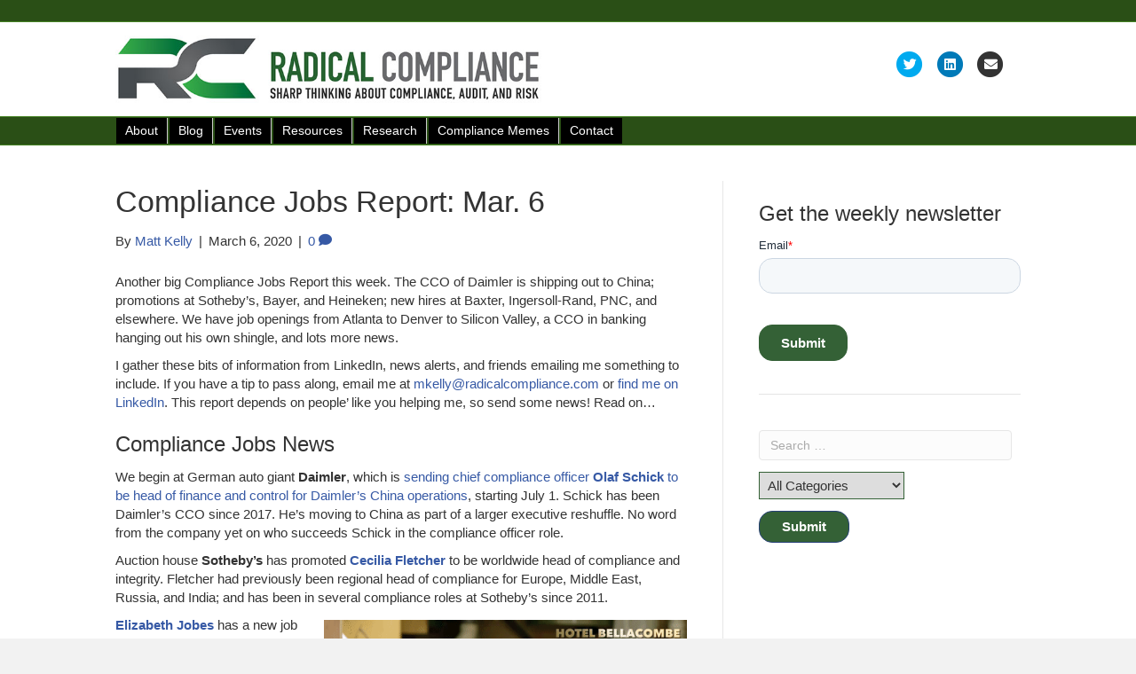

--- FILE ---
content_type: text/html; charset=UTF-8
request_url: http://www.radicalcompliance.com/2020/03/06/compliance-jobs-report-mar-6/
body_size: 16340
content:
<!DOCTYPE html>
<html lang="en-US">
<head>
<meta charset="UTF-8" />
<meta name='viewport' content='width=device-width, initial-scale=1.0' />
<meta http-equiv='X-UA-Compatible' content='IE=edge' />
<link rel="profile" href="https://gmpg.org/xfn/11" />
<meta name='robots' content='index, follow, max-image-preview:large, max-snippet:-1, max-video-preview:-1' />

	<!-- This site is optimized with the Yoast SEO plugin v26.8 - https://yoast.com/product/yoast-seo-wordpress/ -->
	<title>Compliance Jobs Report: Mar. 6 - Radical Compliance</title>
	<link rel="canonical" href="https://www.radicalcompliance.com/2020/03/06/compliance-jobs-report-mar-6/" />
	<meta property="og:locale" content="en_US" />
	<meta property="og:type" content="article" />
	<meta property="og:title" content="Compliance Jobs Report: Mar. 6 - Radical Compliance" />
	<meta property="og:description" content="Another big Compliance Jobs Report this week. The CCO of Daimler is shipping out to China; promotions at Sotheby’s, Bayer, and Heineken; new hires at Baxter, Ingersoll-Rand, PNC, and elsewhere. We have job openings from Atlanta to Denver to Silicon Valley, a CCO in banking hanging out his own shingle, and lots more news.  I&hellip;" />
	<meta property="og:url" content="https://www.radicalcompliance.com/2020/03/06/compliance-jobs-report-mar-6/" />
	<meta property="og:site_name" content="Radical Compliance" />
	<meta property="article:published_time" content="2020-03-06T16:20:35+00:00" />
	<meta property="og:image" content="https://www.radicalcompliance.com/wp-content/uploads/2017/03/newj-job-yay.gif" />
	<meta property="og:image:width" content="480" />
	<meta property="og:image:height" content="270" />
	<meta property="og:image:type" content="image/gif" />
	<meta name="author" content="Matt Kelly" />
	<meta name="twitter:card" content="summary_large_image" />
	<meta name="twitter:label1" content="Written by" />
	<meta name="twitter:data1" content="Matt Kelly" />
	<meta name="twitter:label2" content="Est. reading time" />
	<meta name="twitter:data2" content="5 minutes" />
	<script type="application/ld+json" class="yoast-schema-graph">{"@context":"https://schema.org","@graph":[{"@type":"Article","@id":"https://www.radicalcompliance.com/2020/03/06/compliance-jobs-report-mar-6/#article","isPartOf":{"@id":"https://www.radicalcompliance.com/2020/03/06/compliance-jobs-report-mar-6/"},"author":{"name":"Matt Kelly","@id":"https://www.radicalcompliance.com/#/schema/person/c58ca9d65d5374b57c9b0fc0aa74934b"},"headline":"Compliance Jobs Report: Mar. 6","datePublished":"2020-03-06T16:20:35+00:00","mainEntityOfPage":{"@id":"https://www.radicalcompliance.com/2020/03/06/compliance-jobs-report-mar-6/"},"wordCount":1093,"commentCount":0,"image":{"@id":"https://www.radicalcompliance.com/2020/03/06/compliance-jobs-report-mar-6/#primaryimage"},"thumbnailUrl":"https://www.radicalcompliance.com/wp-content/uploads/2017/03/newj-job-yay.gif","keywords":["careers"],"articleSection":["News"],"inLanguage":"en-US","potentialAction":[{"@type":"CommentAction","name":"Comment","target":["https://www.radicalcompliance.com/2020/03/06/compliance-jobs-report-mar-6/#respond"]}]},{"@type":"WebPage","@id":"https://www.radicalcompliance.com/2020/03/06/compliance-jobs-report-mar-6/","url":"https://www.radicalcompliance.com/2020/03/06/compliance-jobs-report-mar-6/","name":"Compliance Jobs Report: Mar. 6 - Radical Compliance","isPartOf":{"@id":"https://www.radicalcompliance.com/#website"},"primaryImageOfPage":{"@id":"https://www.radicalcompliance.com/2020/03/06/compliance-jobs-report-mar-6/#primaryimage"},"image":{"@id":"https://www.radicalcompliance.com/2020/03/06/compliance-jobs-report-mar-6/#primaryimage"},"thumbnailUrl":"https://www.radicalcompliance.com/wp-content/uploads/2017/03/newj-job-yay.gif","datePublished":"2020-03-06T16:20:35+00:00","author":{"@id":"https://www.radicalcompliance.com/#/schema/person/c58ca9d65d5374b57c9b0fc0aa74934b"},"breadcrumb":{"@id":"https://www.radicalcompliance.com/2020/03/06/compliance-jobs-report-mar-6/#breadcrumb"},"inLanguage":"en-US","potentialAction":{"@type":"ListenAction","target":"https://www.radicalcompliance.com/2020/03/06/compliance-jobs-report-mar-6/#podcast_player_8986","object":{"@id":"https://www.radicalcompliance.com/2020/03/06/compliance-jobs-report-mar-6/#/schema/podcast"}},"mainEntityOfPage":"https://www.radicalcompliance.com/2020/03/06/compliance-jobs-report-mar-6/#/schema/podcast"},{"@type":"ImageObject","inLanguage":"en-US","@id":"https://www.radicalcompliance.com/2020/03/06/compliance-jobs-report-mar-6/#primaryimage","url":"https://www.radicalcompliance.com/wp-content/uploads/2017/03/newj-job-yay.gif","contentUrl":"https://www.radicalcompliance.com/wp-content/uploads/2017/03/newj-job-yay.gif","width":480,"height":270,"caption":"compliance jobs"},{"@type":"BreadcrumbList","@id":"https://www.radicalcompliance.com/2020/03/06/compliance-jobs-report-mar-6/#breadcrumb","itemListElement":[{"@type":"ListItem","position":1,"name":"Home","item":"https://www.radicalcompliance.com/"},{"@type":"ListItem","position":2,"name":"Compliance Jobs Report: Mar. 6"}]},{"@type":"WebSite","@id":"https://www.radicalcompliance.com/#website","url":"https://www.radicalcompliance.com/","name":"Radical Compliance","description":"Sharp thinking about compliance, ethics, audit, and risk management","potentialAction":[{"@type":"SearchAction","target":{"@type":"EntryPoint","urlTemplate":"https://www.radicalcompliance.com/?s={search_term_string}"},"query-input":{"@type":"PropertyValueSpecification","valueRequired":true,"valueName":"search_term_string"}}],"inLanguage":"en-US"},{"@type":"Person","@id":"https://www.radicalcompliance.com/#/schema/person/c58ca9d65d5374b57c9b0fc0aa74934b","name":"Matt Kelly","image":{"@type":"ImageObject","inLanguage":"en-US","@id":"https://www.radicalcompliance.com/#/schema/person/image/","url":"https://secure.gravatar.com/avatar/12823e6018b1660ba90d6a33d37cb5bac0a67767d3763e3e00125da77bfba34d?s=96&d=mm&r=g","contentUrl":"https://secure.gravatar.com/avatar/12823e6018b1660ba90d6a33d37cb5bac0a67767d3763e3e00125da77bfba34d?s=96&d=mm&r=g","caption":"Matt Kelly"},"url":"https://www.radicalcompliance.com/author/mkellyrad/"}]}</script>
	<!-- / Yoast SEO plugin. -->


<link rel='dns-prefetch' href='//js.hs-scripts.com' />
<link rel="alternate" type="application/rss+xml" title="Radical Compliance &raquo; Feed" href="https://www.radicalcompliance.com/feed/" />
<link rel="alternate" type="application/rss+xml" title="Radical Compliance &raquo; Comments Feed" href="https://www.radicalcompliance.com/comments/feed/" />
<link rel="alternate" type="application/rss+xml" title="Radical Compliance &raquo; Compliance Jobs Report: Mar. 6 Comments Feed" href="https://www.radicalcompliance.com/2020/03/06/compliance-jobs-report-mar-6/feed/" />
<link rel="alternate" title="oEmbed (JSON)" type="application/json+oembed" href="https://www.radicalcompliance.com/wp-json/oembed/1.0/embed?url=https%3A%2F%2Fwww.radicalcompliance.com%2F2020%2F03%2F06%2Fcompliance-jobs-report-mar-6%2F" />
<link rel="alternate" title="oEmbed (XML)" type="text/xml+oembed" href="https://www.radicalcompliance.com/wp-json/oembed/1.0/embed?url=https%3A%2F%2Fwww.radicalcompliance.com%2F2020%2F03%2F06%2Fcompliance-jobs-report-mar-6%2F&#038;format=xml" />
<style id='wp-img-auto-sizes-contain-inline-css'>
img:is([sizes=auto i],[sizes^="auto," i]){contain-intrinsic-size:3000px 1500px}
/*# sourceURL=wp-img-auto-sizes-contain-inline-css */
</style>

<style id='wp-emoji-styles-inline-css'>

	img.wp-smiley, img.emoji {
		display: inline !important;
		border: none !important;
		box-shadow: none !important;
		height: 1em !important;
		width: 1em !important;
		margin: 0 0.07em !important;
		vertical-align: -0.1em !important;
		background: none !important;
		padding: 0 !important;
	}
/*# sourceURL=wp-emoji-styles-inline-css */
</style>
<link rel='stylesheet' id='wp-block-library-css' href='http://www.radicalcompliance.com/wp-includes/css/dist/block-library/style.min.css?ver=6.9' media='all' />
<style id='wp-block-heading-inline-css'>
h1:where(.wp-block-heading).has-background,h2:where(.wp-block-heading).has-background,h3:where(.wp-block-heading).has-background,h4:where(.wp-block-heading).has-background,h5:where(.wp-block-heading).has-background,h6:where(.wp-block-heading).has-background{padding:1.25em 2.375em}h1.has-text-align-left[style*=writing-mode]:where([style*=vertical-lr]),h1.has-text-align-right[style*=writing-mode]:where([style*=vertical-rl]),h2.has-text-align-left[style*=writing-mode]:where([style*=vertical-lr]),h2.has-text-align-right[style*=writing-mode]:where([style*=vertical-rl]),h3.has-text-align-left[style*=writing-mode]:where([style*=vertical-lr]),h3.has-text-align-right[style*=writing-mode]:where([style*=vertical-rl]),h4.has-text-align-left[style*=writing-mode]:where([style*=vertical-lr]),h4.has-text-align-right[style*=writing-mode]:where([style*=vertical-rl]),h5.has-text-align-left[style*=writing-mode]:where([style*=vertical-lr]),h5.has-text-align-right[style*=writing-mode]:where([style*=vertical-rl]),h6.has-text-align-left[style*=writing-mode]:where([style*=vertical-lr]),h6.has-text-align-right[style*=writing-mode]:where([style*=vertical-rl]){rotate:180deg}
/*# sourceURL=http://www.radicalcompliance.com/wp-includes/blocks/heading/style.min.css */
</style>
<style id='global-styles-inline-css'>
:root{--wp--preset--aspect-ratio--square: 1;--wp--preset--aspect-ratio--4-3: 4/3;--wp--preset--aspect-ratio--3-4: 3/4;--wp--preset--aspect-ratio--3-2: 3/2;--wp--preset--aspect-ratio--2-3: 2/3;--wp--preset--aspect-ratio--16-9: 16/9;--wp--preset--aspect-ratio--9-16: 9/16;--wp--preset--color--black: #000000;--wp--preset--color--cyan-bluish-gray: #abb8c3;--wp--preset--color--white: #ffffff;--wp--preset--color--pale-pink: #f78da7;--wp--preset--color--vivid-red: #cf2e2e;--wp--preset--color--luminous-vivid-orange: #ff6900;--wp--preset--color--luminous-vivid-amber: #fcb900;--wp--preset--color--light-green-cyan: #7bdcb5;--wp--preset--color--vivid-green-cyan: #00d084;--wp--preset--color--pale-cyan-blue: #8ed1fc;--wp--preset--color--vivid-cyan-blue: #0693e3;--wp--preset--color--vivid-purple: #9b51e0;--wp--preset--color--fl-heading-text: #333333;--wp--preset--color--fl-body-bg: #f2f2f2;--wp--preset--color--fl-body-text: #333333;--wp--preset--color--fl-accent: #3659a5;--wp--preset--color--fl-accent-hover: #428bca;--wp--preset--color--fl-topbar-bg: #2a4f16;--wp--preset--color--fl-topbar-text: #000000;--wp--preset--color--fl-topbar-link: #428bca;--wp--preset--color--fl-topbar-hover: #428bca;--wp--preset--color--fl-header-bg: #ffffff;--wp--preset--color--fl-header-text: #000000;--wp--preset--color--fl-header-link: #428bca;--wp--preset--color--fl-header-hover: #428bca;--wp--preset--color--fl-nav-bg: #2a4f16;--wp--preset--color--fl-nav-link: #428bca;--wp--preset--color--fl-nav-hover: #428bca;--wp--preset--color--fl-content-bg: #ffffff;--wp--preset--color--fl-footer-widgets-bg: #ffffff;--wp--preset--color--fl-footer-widgets-text: #000000;--wp--preset--color--fl-footer-widgets-link: #428bca;--wp--preset--color--fl-footer-widgets-hover: #428bca;--wp--preset--color--fl-footer-bg: #ffffff;--wp--preset--color--fl-footer-text: #000000;--wp--preset--color--fl-footer-link: #428bca;--wp--preset--color--fl-footer-hover: #428bca;--wp--preset--gradient--vivid-cyan-blue-to-vivid-purple: linear-gradient(135deg,rgb(6,147,227) 0%,rgb(155,81,224) 100%);--wp--preset--gradient--light-green-cyan-to-vivid-green-cyan: linear-gradient(135deg,rgb(122,220,180) 0%,rgb(0,208,130) 100%);--wp--preset--gradient--luminous-vivid-amber-to-luminous-vivid-orange: linear-gradient(135deg,rgb(252,185,0) 0%,rgb(255,105,0) 100%);--wp--preset--gradient--luminous-vivid-orange-to-vivid-red: linear-gradient(135deg,rgb(255,105,0) 0%,rgb(207,46,46) 100%);--wp--preset--gradient--very-light-gray-to-cyan-bluish-gray: linear-gradient(135deg,rgb(238,238,238) 0%,rgb(169,184,195) 100%);--wp--preset--gradient--cool-to-warm-spectrum: linear-gradient(135deg,rgb(74,234,220) 0%,rgb(151,120,209) 20%,rgb(207,42,186) 40%,rgb(238,44,130) 60%,rgb(251,105,98) 80%,rgb(254,248,76) 100%);--wp--preset--gradient--blush-light-purple: linear-gradient(135deg,rgb(255,206,236) 0%,rgb(152,150,240) 100%);--wp--preset--gradient--blush-bordeaux: linear-gradient(135deg,rgb(254,205,165) 0%,rgb(254,45,45) 50%,rgb(107,0,62) 100%);--wp--preset--gradient--luminous-dusk: linear-gradient(135deg,rgb(255,203,112) 0%,rgb(199,81,192) 50%,rgb(65,88,208) 100%);--wp--preset--gradient--pale-ocean: linear-gradient(135deg,rgb(255,245,203) 0%,rgb(182,227,212) 50%,rgb(51,167,181) 100%);--wp--preset--gradient--electric-grass: linear-gradient(135deg,rgb(202,248,128) 0%,rgb(113,206,126) 100%);--wp--preset--gradient--midnight: linear-gradient(135deg,rgb(2,3,129) 0%,rgb(40,116,252) 100%);--wp--preset--font-size--small: 13px;--wp--preset--font-size--medium: 20px;--wp--preset--font-size--large: 36px;--wp--preset--font-size--x-large: 42px;--wp--preset--spacing--20: 0.44rem;--wp--preset--spacing--30: 0.67rem;--wp--preset--spacing--40: 1rem;--wp--preset--spacing--50: 1.5rem;--wp--preset--spacing--60: 2.25rem;--wp--preset--spacing--70: 3.38rem;--wp--preset--spacing--80: 5.06rem;--wp--preset--shadow--natural: 6px 6px 9px rgba(0, 0, 0, 0.2);--wp--preset--shadow--deep: 12px 12px 50px rgba(0, 0, 0, 0.4);--wp--preset--shadow--sharp: 6px 6px 0px rgba(0, 0, 0, 0.2);--wp--preset--shadow--outlined: 6px 6px 0px -3px rgb(255, 255, 255), 6px 6px rgb(0, 0, 0);--wp--preset--shadow--crisp: 6px 6px 0px rgb(0, 0, 0);}:where(.is-layout-flex){gap: 0.5em;}:where(.is-layout-grid){gap: 0.5em;}body .is-layout-flex{display: flex;}.is-layout-flex{flex-wrap: wrap;align-items: center;}.is-layout-flex > :is(*, div){margin: 0;}body .is-layout-grid{display: grid;}.is-layout-grid > :is(*, div){margin: 0;}:where(.wp-block-columns.is-layout-flex){gap: 2em;}:where(.wp-block-columns.is-layout-grid){gap: 2em;}:where(.wp-block-post-template.is-layout-flex){gap: 1.25em;}:where(.wp-block-post-template.is-layout-grid){gap: 1.25em;}.has-black-color{color: var(--wp--preset--color--black) !important;}.has-cyan-bluish-gray-color{color: var(--wp--preset--color--cyan-bluish-gray) !important;}.has-white-color{color: var(--wp--preset--color--white) !important;}.has-pale-pink-color{color: var(--wp--preset--color--pale-pink) !important;}.has-vivid-red-color{color: var(--wp--preset--color--vivid-red) !important;}.has-luminous-vivid-orange-color{color: var(--wp--preset--color--luminous-vivid-orange) !important;}.has-luminous-vivid-amber-color{color: var(--wp--preset--color--luminous-vivid-amber) !important;}.has-light-green-cyan-color{color: var(--wp--preset--color--light-green-cyan) !important;}.has-vivid-green-cyan-color{color: var(--wp--preset--color--vivid-green-cyan) !important;}.has-pale-cyan-blue-color{color: var(--wp--preset--color--pale-cyan-blue) !important;}.has-vivid-cyan-blue-color{color: var(--wp--preset--color--vivid-cyan-blue) !important;}.has-vivid-purple-color{color: var(--wp--preset--color--vivid-purple) !important;}.has-black-background-color{background-color: var(--wp--preset--color--black) !important;}.has-cyan-bluish-gray-background-color{background-color: var(--wp--preset--color--cyan-bluish-gray) !important;}.has-white-background-color{background-color: var(--wp--preset--color--white) !important;}.has-pale-pink-background-color{background-color: var(--wp--preset--color--pale-pink) !important;}.has-vivid-red-background-color{background-color: var(--wp--preset--color--vivid-red) !important;}.has-luminous-vivid-orange-background-color{background-color: var(--wp--preset--color--luminous-vivid-orange) !important;}.has-luminous-vivid-amber-background-color{background-color: var(--wp--preset--color--luminous-vivid-amber) !important;}.has-light-green-cyan-background-color{background-color: var(--wp--preset--color--light-green-cyan) !important;}.has-vivid-green-cyan-background-color{background-color: var(--wp--preset--color--vivid-green-cyan) !important;}.has-pale-cyan-blue-background-color{background-color: var(--wp--preset--color--pale-cyan-blue) !important;}.has-vivid-cyan-blue-background-color{background-color: var(--wp--preset--color--vivid-cyan-blue) !important;}.has-vivid-purple-background-color{background-color: var(--wp--preset--color--vivid-purple) !important;}.has-black-border-color{border-color: var(--wp--preset--color--black) !important;}.has-cyan-bluish-gray-border-color{border-color: var(--wp--preset--color--cyan-bluish-gray) !important;}.has-white-border-color{border-color: var(--wp--preset--color--white) !important;}.has-pale-pink-border-color{border-color: var(--wp--preset--color--pale-pink) !important;}.has-vivid-red-border-color{border-color: var(--wp--preset--color--vivid-red) !important;}.has-luminous-vivid-orange-border-color{border-color: var(--wp--preset--color--luminous-vivid-orange) !important;}.has-luminous-vivid-amber-border-color{border-color: var(--wp--preset--color--luminous-vivid-amber) !important;}.has-light-green-cyan-border-color{border-color: var(--wp--preset--color--light-green-cyan) !important;}.has-vivid-green-cyan-border-color{border-color: var(--wp--preset--color--vivid-green-cyan) !important;}.has-pale-cyan-blue-border-color{border-color: var(--wp--preset--color--pale-cyan-blue) !important;}.has-vivid-cyan-blue-border-color{border-color: var(--wp--preset--color--vivid-cyan-blue) !important;}.has-vivid-purple-border-color{border-color: var(--wp--preset--color--vivid-purple) !important;}.has-vivid-cyan-blue-to-vivid-purple-gradient-background{background: var(--wp--preset--gradient--vivid-cyan-blue-to-vivid-purple) !important;}.has-light-green-cyan-to-vivid-green-cyan-gradient-background{background: var(--wp--preset--gradient--light-green-cyan-to-vivid-green-cyan) !important;}.has-luminous-vivid-amber-to-luminous-vivid-orange-gradient-background{background: var(--wp--preset--gradient--luminous-vivid-amber-to-luminous-vivid-orange) !important;}.has-luminous-vivid-orange-to-vivid-red-gradient-background{background: var(--wp--preset--gradient--luminous-vivid-orange-to-vivid-red) !important;}.has-very-light-gray-to-cyan-bluish-gray-gradient-background{background: var(--wp--preset--gradient--very-light-gray-to-cyan-bluish-gray) !important;}.has-cool-to-warm-spectrum-gradient-background{background: var(--wp--preset--gradient--cool-to-warm-spectrum) !important;}.has-blush-light-purple-gradient-background{background: var(--wp--preset--gradient--blush-light-purple) !important;}.has-blush-bordeaux-gradient-background{background: var(--wp--preset--gradient--blush-bordeaux) !important;}.has-luminous-dusk-gradient-background{background: var(--wp--preset--gradient--luminous-dusk) !important;}.has-pale-ocean-gradient-background{background: var(--wp--preset--gradient--pale-ocean) !important;}.has-electric-grass-gradient-background{background: var(--wp--preset--gradient--electric-grass) !important;}.has-midnight-gradient-background{background: var(--wp--preset--gradient--midnight) !important;}.has-small-font-size{font-size: var(--wp--preset--font-size--small) !important;}.has-medium-font-size{font-size: var(--wp--preset--font-size--medium) !important;}.has-large-font-size{font-size: var(--wp--preset--font-size--large) !important;}.has-x-large-font-size{font-size: var(--wp--preset--font-size--x-large) !important;}
/*# sourceURL=global-styles-inline-css */
</style>

<style id='classic-theme-styles-inline-css'>
/*! This file is auto-generated */
.wp-block-button__link{color:#fff;background-color:#32373c;border-radius:9999px;box-shadow:none;text-decoration:none;padding:calc(.667em + 2px) calc(1.333em + 2px);font-size:1.125em}.wp-block-file__button{background:#32373c;color:#fff;text-decoration:none}
/*# sourceURL=/wp-includes/css/classic-themes.min.css */
</style>
<link rel='stylesheet' id='contact-form-7-css' href='http://www.radicalcompliance.com/wp-content/plugins/contact-form-7/includes/css/styles.css?ver=6.1.4' media='all' />
<link rel='stylesheet' id='searchandfilter-css' href='https://www.radicalcompliance.com/wp-content/plugins/search-filter/style.css?ver=1' media='all' />
<link rel='stylesheet' id='ivory-search-styles-css' href='http://www.radicalcompliance.com/wp-content/plugins/add-search-to-menu/public/css/ivory-search.min.css?ver=5.5.13' media='all' />
<link rel='stylesheet' id='wp-social-sharing-css' href='http://www.radicalcompliance.com/wp-content/plugins/wp-social-sharing/static/socialshare.css?ver=1.6' media='all' />
<link rel='stylesheet' id='jquery-magnificpopup-css' href='http://www.radicalcompliance.com/wp-content/plugins/bb-plugin/css/jquery.magnificpopup.min.css?ver=2.10.0.5' media='all' />
<link rel='stylesheet' id='bootstrap-css' href='http://www.radicalcompliance.com/wp-content/themes/bb-theme/css/bootstrap.min.css?ver=1.7.19.1' media='all' />
<link rel='stylesheet' id='fl-automator-skin-css' href='https://www.radicalcompliance.com/wp-content/uploads/bb-theme/skin-6932fb42afbb8.css?ver=1.7.19.1' media='all' />
<link rel='stylesheet' id='fl-child-theme-css' href='http://www.radicalcompliance.com/wp-content/themes/Rasical-Compliance/style.css?ver=6.9' media='all' />
<script src="http://www.radicalcompliance.com/wp-includes/js/jquery/jquery.min.js?ver=3.7.1" id="jquery-core-js"></script>
<script src="http://www.radicalcompliance.com/wp-includes/js/jquery/jquery-migrate.min.js?ver=3.4.1" id="jquery-migrate-js"></script>
<link rel="https://api.w.org/" href="https://www.radicalcompliance.com/wp-json/" /><link rel="alternate" title="JSON" type="application/json" href="https://www.radicalcompliance.com/wp-json/wp/v2/posts/8986" /><meta name="generator" content="WordPress 6.9" />
<meta name="generator" content="Seriously Simple Podcasting 3.14.2" />
<link rel='shortlink' href='https://www.radicalcompliance.com/?p=8986' />

		<!-- GA Google Analytics @ https://m0n.co/ga -->
		<script>
			(function(i,s,o,g,r,a,m){i['GoogleAnalyticsObject']=r;i[r]=i[r]||function(){
			(i[r].q=i[r].q||[]).push(arguments)},i[r].l=1*new Date();a=s.createElement(o),
			m=s.getElementsByTagName(o)[0];a.async=1;a.src=g;m.parentNode.insertBefore(a,m)
			})(window,document,'script','https://www.google-analytics.com/analytics.js','ga');
			ga('create', 'UA-72809625-1', 'auto');
			ga('require', 'displayfeatures');
			ga('require', 'linkid');
			ga('set', 'anonymizeIp', true);
			ga('set', 'forceSSL', true);
			ga('send', 'pageview');
		</script>

	<meta name="google-site-verification" content="tCeIrJsHVmYgV_eBGOpJlUSyJ4Jj7V9eth4uBgtRAWU" />			<!-- DO NOT COPY THIS SNIPPET! Start of Page Analytics Tracking for HubSpot WordPress plugin v11.3.37-->
			<script class="hsq-set-content-id" data-content-id="blog-post">
				var _hsq = _hsq || [];
				_hsq.push(["setContentType", "blog-post"]);
			</script>
			<!-- DO NOT COPY THIS SNIPPET! End of Page Analytics Tracking for HubSpot WordPress plugin -->
			       <style type="text/css">
           #menubutton{
				
		   background: #000000;
		   
           		   width : 8em;
		   		   height : 4.0em;
		   
           color: #ffffff;
           border-color: white;
           }
		   #menubutton:hover{
		   background: #3e5b1a;
		   }
		          </style>

<link rel="alternate" type="application/rss+xml" title="Podcast RSS feed" href="https://www.radicalcompliance.com/feed/podcast" />

		<style id="wp-custom-css">
			
.widget-title {
    background: none;
    font-size: 40px;
    color: #000;
}

/*
CSS Migrated from BB theme:
*/

.fl-widget .widgettitle{
	font-size: 24px;	
}





.fl-widget .widget-title, .fl-widget .fl-widget-title{

font-size: 24px;

}

/* Adjust padding on blog posts SDJ - 3-3-25 */
.fl-post-feed-content {
    padding-bottom: 20px;
}

/* Add navigation CSS to all pages - this CSS is also included in the Globale Settings in Beaver Builder on each page. Because of that it wasn't displaying on post pages, archive pages pages not controlled by Beaver Builder. I left it there as well for now SDJ - 3-3-25 */
/* Give the link some padding and some color */
.fl-page-nav .navbar-nav > li.ss-nav-button {
    padding: 1px;
}
.fl-page-nav .navbar-nav > li.ss-nav-button > a {
    background-color: #000000;
    color: #fff;
    padding: 5px 10px !important;
    border-radius: 0px;
    border-right: 1px solid #cccccc;
}

.fl-page-nav .navbar-nav > li.ss-nav-button.menu-item-26 > a {
    border-right: none;
}


/* Adjust the position for the fixed navigation menu */
.fl-page-header-fixed .fl-page-nav .navbar-nav > li.ss-nav-button > a {
    position: relative;
    bottom: 6px;
}
/* Give the sub head button a hover & active state */
.fl-page-nav .navbar-nav > li.ss-nav-button > a:active,
.fl-page-nav .navbar-nav > li.ss-nav-button > a:hover {
    color: #fff;
    background-color: #0033cc;
/*  background-image: -webkit-gradient(linear, left top, left bottom, from(red), color-stop(40%, green), to(blue)); */
/*  background-image: linear-gradient(red, green 40%, blue); */
}

.fl-page-nav-wrap .navbar-nav > li.ss-nav-button.current-menu-item > a {

    color: #fff;
    background-color: #009900;
}

/* Adjust Search and Filter elements 3--5-25 SDJ */ 
.searchandfilter select#ofcategory {
    margin: 5px 0px;
	  border-color: #346136;
    padding: 5px;
  
}

.searchandfilter ul {
    display: inline-block;
    width: 100%;
	padding-bottom:30px;
	padding-left:0px
}

.searchandfilter input[type=submit] {
    background-color: #346136;
	  border-radius: 15px;
	padding: 8px 25px;
	font-size: 15px;
	font-weight:575;
}

aside#block-5 {
    margin-bottom: 20px;
}

/* Adjust margin under "Get The Newsletter" Headline */
aside#block-6 {
    margin-bottom: 10px;
}

/* Adjust Hubspot widget */
aside#block-4 {
    border-bottom: 1px solid #e5e5e5;
    padding-bottom: 20px;
}		</style>
		<link rel='stylesheet' id='font-awesome-5-css' href='http://www.radicalcompliance.com/wp-content/plugins/bb-plugin/fonts/fontawesome/5.15.4/css/all.min.css?ver=2.10.0.5' media='all' />
</head>
<body class="wp-singular post-template-default single single-post postid-8986 single-format-standard wp-theme-bb-theme wp-child-theme-Rasical-Compliance fl-builder-2-10-0-5 fl-theme-1-7-19-1 fl-no-js bb-theme fl-framework-bootstrap fl-preset-default fl-full-width fl-has-sidebar" itemscope="itemscope" itemtype="https://schema.org/WebPage">
<a aria-label="Skip to content" class="fl-screen-reader-text" href="#fl-main-content">Skip to content</a><div class="fl-page">
	<div class="fl-page-bar">
	<div class="fl-page-bar-container container">
		<div class="fl-page-bar-row row">
			<div class="col-md-12 text-center clearfix"><div class="fl-page-bar-text fl-page-bar-text-1"></div></div>					</div>
	</div>
</div><!-- .fl-page-bar -->
<header class="fl-page-header fl-page-header-primary fl-page-nav-bottom fl-page-nav-toggle-icon fl-page-nav-toggle-visible-mobile" itemscope="itemscope" itemtype="https://schema.org/WPHeader" role="banner">
	<div class="fl-page-header-wrap">
		<div class="fl-page-header-container container">
			<div class="fl-page-header-row row">
				<div class="col-sm-6 col-md-6 fl-page-header-logo-col">
					<div class="fl-page-header-logo" itemscope="itemscope" itemtype="https://schema.org/Organization">
						<a href="https://www.radicalcompliance.com/" itemprop="url"><img class="fl-logo-img" loading="false" data-no-lazy="1"   itemscope itemtype="https://schema.org/ImageObject" src="http://radicalcompliance.com/wp-content/uploads/2017/01/RC-Logo-January-17-2017.jpg" data-retina="" title="" alt="Radical Compliance" /><meta itemprop="name" content="Radical Compliance" /></a>
											</div>
				</div>
				<div class="col-sm-6 col-md-6 fl-page-nav-col">
					<div class="fl-page-header-content">
							<div class="fl-social-icons">
	<a href="https://www.twitter.com/compliancememe" class="fa-stack icon-twitter" target="_self" rel="noopener noreferrer"><span class="sr-only">Twitter</span>
					<i aria-hidden="true" class="fas fa-circle fa-stack-2x branded"></i>
					<i aria-hidden="true" class="fab fa-twitter branded fa-stack-1x fa-inverse"></i>
					</a><a href="http://www.linkedin.com/in/mkelly1971" class="fa-stack icon-linkedin" target="_self" rel="noopener noreferrer"><span class="sr-only">Linkedin</span>
					<i aria-hidden="true" class="fas fa-circle fa-stack-2x branded"></i>
					<i aria-hidden="true" class="fab fa-linkedin branded fa-stack-1x fa-inverse"></i>
					</a><a href="/cdn-cgi/l/email-protection#4f22242a2323360f3d2e2b262c2e232c20223f23262e212c2a612c2022" class="fa-stack icon-envelope" rel="noopener noreferrer"><span class="sr-only">Email</span>
					<i aria-hidden="true" class="fas fa-circle fa-stack-2x branded"></i>
					<i aria-hidden="true" class="fas fa-envelope branded fa-stack-1x fa-inverse"></i>
					</a></div>
					</div>
				</div>
			</div>
		</div>
	</div>
	<div class="fl-page-nav-wrap">
		<div class="fl-page-nav-container container">
			<nav class="fl-page-nav navbar navbar-default navbar-expand-md" aria-label="Header Menu" itemscope="itemscope" itemtype="https://schema.org/SiteNavigationElement" role="navigation">
				<button type="button" class="navbar-toggle navbar-toggler" data-toggle="collapse" data-target=".fl-page-nav-collapse">
					<span><i class="fas fa-bars" aria-hidden="true"></i><span class="sr-only">Menu</span></span>
				</button>
				<div class="fl-page-nav-collapse collapse navbar-collapse">
					<ul id="menu-navigation" class="nav navbar-nav menu fl-theme-menu"><li id="menu-item-28" class="ss-nav-button menu-item menu-item-type-post_type menu-item-object-page menu-item-28 nav-item"><a href="https://www.radicalcompliance.com/about/" class="nav-link">About</a></li>
<li id="menu-item-3692" class="ss-nav-button menu-item menu-item-type-post_type menu-item-object-page menu-item-3692 nav-item"><a href="https://www.radicalcompliance.com/posts/" class="nav-link">Blog</a></li>
<li id="menu-item-25" class="ss-nav-button menu-item menu-item-type-post_type menu-item-object-page menu-item-25 nav-item"><a href="https://www.radicalcompliance.com/where-to-be-compliance-audit-events/" class="nav-link">Events</a></li>
<li id="menu-item-22" class="ss-nav-button menu-item menu-item-type-post_type menu-item-object-page menu-item-22 nav-item"><a href="https://www.radicalcompliance.com/resources/" class="nav-link">Resources</a></li>
<li id="menu-item-465" class="ss-nav-button menu-item menu-item-type-post_type menu-item-object-page menu-item-465 nav-item"><a href="https://www.radicalcompliance.com/research/" class="nav-link">Research</a></li>
<li id="menu-item-3709" class="ss-nav-button menu-item menu-item-type-post_type menu-item-object-page menu-item-3709 nav-item"><a href="https://www.radicalcompliance.com/compliance-memes/" class="nav-link">Compliance Memes</a></li>
<li id="menu-item-26" class="ss-nav-button menu-item menu-item-type-post_type menu-item-object-page menu-item-26 nav-item"><a href="https://www.radicalcompliance.com/contact/" class="nav-link">Contact</a></li>
</ul>				</div>
			</nav>
		</div>
	</div>
</header><!-- .fl-page-header -->
	<div id="fl-main-content" class="fl-page-content" itemprop="mainContentOfPage" role="main">

		
<div class="container">
	<div class="row">

		
		<div class="fl-content fl-content-left col-md-8">
			<article class="fl-post post-8986 post type-post status-publish format-standard has-post-thumbnail hentry category-news tag-careers" id="fl-post-8986" itemscope itemtype="https://schema.org/BlogPosting">

	
	<header class="fl-post-header">
		<h1 class="fl-post-title" itemprop="headline">
			Compliance Jobs Report: Mar. 6					</h1>
		<div class="fl-post-meta fl-post-meta-top"><span class="fl-post-author">By <a href="https://www.radicalcompliance.com/author/mkellyrad/"><span>Matt Kelly</span></a></span><span class="fl-sep"> | </span><span class="fl-post-date">March 6, 2020</span><span class="fl-sep"> | </span><span class="fl-comments-popup-link"><a href="https://www.radicalcompliance.com/2020/03/06/compliance-jobs-report-mar-6/#respond" tabindex="-1" aria-hidden="true"><span aria-label="Comments: 0">0 <i aria-hidden="true" class="fas fa-comment"></i></span></a></span></div><meta itemscope itemprop="mainEntityOfPage" itemtype="https://schema.org/WebPage" itemid="https://www.radicalcompliance.com/2020/03/06/compliance-jobs-report-mar-6/" content="Compliance Jobs Report: Mar. 6" /><meta itemprop="datePublished" content="2020-03-06" /><meta itemprop="dateModified" content="2020-03-06" /><div itemprop="publisher" itemscope itemtype="https://schema.org/Organization"><meta itemprop="name" content="Radical Compliance"><div itemprop="logo" itemscope itemtype="https://schema.org/ImageObject"><meta itemprop="url" content="http://radicalcompliance.com/wp-content/uploads/2017/01/RC-Logo-January-17-2017.jpg"></div></div><div itemscope itemprop="author" itemtype="https://schema.org/Person"><meta itemprop="url" content="https://www.radicalcompliance.com/author/mkellyrad/" /><meta itemprop="name" content="Matt Kelly" /></div><div itemscope itemprop="image" itemtype="https://schema.org/ImageObject"><meta itemprop="url" content="https://www.radicalcompliance.com/wp-content/uploads/2017/03/newj-job-yay.gif" /><meta itemprop="width" content="480" /><meta itemprop="height" content="270" /></div><div itemprop="interactionStatistic" itemscope itemtype="https://schema.org/InteractionCounter"><meta itemprop="interactionType" content="https://schema.org/CommentAction" /><meta itemprop="userInteractionCount" content="0" /></div>	</header><!-- .fl-post-header -->

	
	
	<div class="fl-post-content clearfix" itemprop="text">
		<p><span style="font-weight: 400;">Another big Compliance Jobs Report this week. The CCO of Daimler is shipping out to China; promotions at Sotheby’s, Bayer, and Heineken; new hires at Baxter, Ingersoll-Rand, PNC, and elsewhere. We have job openings from Atlanta to Denver to Silicon Valley, a CCO in banking hanging out his own shingle, and lots more news. </span></p>
<p><span style="font-weight: 400;">I gather these bits of information from LinkedIn, news alerts, and friends emailing me something to include. If you have a tip to pass along, email me at </span><a href="/cdn-cgi/l/email-protection#e78a8c828b8b9ea79586838e84868b84888a978b8e86898482c984888a"><span style="font-weight: 400;"><span class="__cf_email__" data-cfemail="3e53555b5252477e4c5f5a575d5f525d51534e52575f505d5b105d5153">[email&#160;protected]</span></span></a> <span style="font-weight: 400;">or </span><a href="https://www.linkedin.com/in/mkelly1971"><span style="font-weight: 400;">find me on LinkedIn</span></a><span style="font-weight: 400;">. </span><span style="font-weight: 400;">This report depends on people’ like you helping me, so send some news! Read on… </span></p>
<h3>Compliance Jobs News</h3>
<p><span style="font-weight: 400;">We begin at German auto giant </span><b>Daimler</b><span style="font-weight: 400;">, which is </span><a href="https://media.daimler.com/marsMediaSite/en/instance/ko.xhtml?oid=45824094&amp;ls=[base64]!&amp;rs=1"><span style="font-weight: 400;">sending chief compliance officer </span><b>Olaf Schick</b><span style="font-weight: 400;"> to be head of finance and control for Daimler’s China operations</span></a><span style="font-weight: 400;">, starting July 1. Schick has been Daimler’s CCO since 2017. He’s moving to China as part of a larger executive reshuffle. No word from the company yet on who succeeds Schick in the compliance officer role. </span></p>
<p><span style="font-weight: 400;">Auction house </span><b>Sotheby’s</b><span style="font-weight: 400;"> has promoted </span><a href="https://www.linkedin.com/in/cecilia-fletcher-816842a1/"><b>Cecilia Fletcher</b></a><span style="font-weight: 400;"> to be worldwide head of compliance and integrity. Fletcher had previously been regional head of compliance for Europe, Middle East, Russia, and India; and has been in several compliance roles at Sotheby’s since 2011. </span></p>
<p><a href="https://www.linkedin.com/in/elizabeth-jobes-73247a5/"><b><img fetchpriority="high" decoding="async" class="alignright wp-image-6513" src="https://www.radicalcompliance.com/wp-content/uploads/2018/07/jobs-new.gif" alt="compliance jobs" width="409" height="409" />Elizabeth Jobes</b></a><span style="font-weight: 400;"> has a new job as global chief compliance officer for </span><b>Amryt Pharmaceuticals</b><span style="font-weight: 400;">, a commercial-stage pharma company based in Boston. Jobes comes to Amryt from </span><b>EMD Serono</b><span style="font-weight: 400;">, where she had been chief compliance officer for a year; some of you might also know her from her CCO days at </span><b>Spark Therapeutics</b><span style="font-weight: 400;"> or </span><b>Auxilium Pharmaceuticals</b><span style="font-weight: 400;">. </span></p>
<p><span style="font-weight: 400;">Brokerage house </span><b>Charles Scwab </b><span style="font-weight: 400;">just picked up </span><a href="https://www.linkedin.com/in/ricardomartinezmba/"><b>Ricardo Rivera</b></a> <span style="font-weight: 400;">as a senior manager for international supervisory risk management, down in Orlando. Rivera had previously worked at </span><b>Citi</b><span style="font-weight: 400;"> for two years as an audit manager working on the bank’s stress tests. </span></p>
<p><span style="font-weight: 400;">In Chicago, </span><a href="https://www.linkedin.com/in/christine-watzke-ulbert-ccep-816b6513/"><b>Christine Watzke Ulbert</b></a> <span style="font-weight: 400;">has joined </span><b>Baxter International</b><span style="font-weight: 400;"> as senior manager for ethics and compliance monitoring. Ulbert comes to Baxter from </span><b>AkzoNobel</b><span style="font-weight: 400;">, where she had been the Dutch company’s compliance officer for the Americas region. </span></p>
<p><span style="font-weight: 400;">A promotion for </span><a href="https://www.linkedin.com/in/kerr-morton-9a71b55/"><b>Kerr Morton</b></a><span style="font-weight: 400;"> at </span><b>Heineken Co</b><span style="font-weight: 400;">., from head of internal audit to head of assurance, risk management, and compliance. Morton works out of Edinburgh, Scotland. Been with Heineken for six years. </span></p>
<p><b>Diginex</b><span style="font-weight: 400;">, a blockchain startup in Singapore, has </span><a href="https://www.financemagnates.com/executives/moves/diginex-hires-vicki-tan-to-head-its-compliance-team/"><span style="font-weight: 400;">named </span><b>Vicki Tan</b><span style="font-weight: 400;"> head of compliance</span></a><span style="font-weight: 400;">. Tan joins Diginex from financial firm </span><b>DNB ASA</b><span style="font-weight: 400;">, where she had been in charge of compliance for the Asia region. She’s also held compliance roles at </span><b>RBS, Credit Suisse</b><span style="font-weight: 400;">, </span><b>JP Morgan</b><span style="font-weight: 400;">, and elsewhere. </span></p>
<p><a href="https://www.linkedin.com/in/hector-a-garcia-corredor-38bbab69/"><b>Hector Garcia Corredor</b></a><span style="font-weight: 400;"> has a new role at </span><b>Bayer,</b><span style="font-weight: 400;"> as head of a new legal and compliance center of excellence for Latin America. Corredor had previously overseen legal and compliance for Venezuela, Colombia, Ecuador, and Peru. He’s based in Colombia, and has been with Bayer in various roles for nine years.  </span></p>
<p><a href="https://www.linkedin.com/in/anastasiasavvateeva/"><b>Anastasia Savvateeva</b></a><span style="font-weight: 400;"> has been named senior compliance officer at the </span><b>Pictet Group</b><span style="font-weight: 400;">, a Swiss financial services firm. Savvateeva previously worked at </span><b>Deutsche Bank</b><span style="font-weight: 400;"> as an anti-money laundering compliance officer. Based in Luxembourg.</span></p>
<p><a href="https://www.linkedin.com/in/rose-chapman-823a1167/"><b>Rose Chapman</b></a><span style="font-weight: 400;"> has joined the </span><b>British Virgin Islands Financial Services Commission</b><span style="font-weight: 400;"> as a compliance and anti-money laundering program manager. She was previously head of global ethics and compliance at </span><b>Travelport</b><span style="font-weight: 400;">, and now works in Tortola in the Virgin Islands, so I’m envious. </span></p>
<p><span style="font-weight: 400;">In Milwaukee, Wisc., </span><b>Ingersoll Rand </b><span style="font-weight: 400;">(they make specialty vehicles) has named </span><a href="https://www.linkedin.com/in/robert-l-mayfield-mba-cuseco-b82b53a2/"><b>Robert Mayfield</b></a><span style="font-weight: 400;"> director of global compliance. Mayfield comes to Ingersoll from </span><b>Gardner Denver</b><span style="font-weight: 400;"> (I don’t know what they make), where he held various compliance roles — for 14 years! Best of luck in the new gig. </span></p>
<p><span style="font-weight: 400;">From higher ed, </span><b>Washington State University</b><span style="font-weight: 400;"> has </span><a href="https://news.wsu.edu/2020/02/28/sharyl-kammerzell-named-chief-compliance-risk-officer-wsu/"><span style="font-weight: 400;">named </span><b>Sharyl Kammerzell</b><span style="font-weight: 400;"> its new chief compliance and risk officer</span></a><span style="font-weight: 400;">. This is actually a promotion for Kammerzell, who has been WSU’s director of global services, risk, and compliance for the school’s Office of International Programs. This will also be WSU’s first enterprise-wide risk and compliance program. Kammerzell’s new role starts April 20. </span></p>
<p><a href="https://www.linkedin.com/in/henrichaldeborg/"><b>Henrik Haldeborg</b></a><span style="font-weight: 400;"> has joined </span><b>PNC Bank</b><span style="font-weight: 400;">’s compliance function as a senior associate for detection and investigation. Haldeborg comes to PNC from </span><b>KeyBank</b><span style="font-weight: 400;">, where he had been a compliance analyst for three years — and yes, Haldeborg is a </span><b>Cleveland Browns</b><span style="font-weight: 400;"> fan working for a Pittsburgh company. Now that’s commitment to open-minded hiring.</span></p>
<p><a href="https://www.linkedin.com/in/bianca-buys-82025615/"><b>Bianca Buys</b></a><span style="font-weight: 400;"> has been promoted at </span><b>Standard Bank Group</b><span style="font-weight: 400;"> in South Africa, from senior compliance officer for global markets to head of the regulatory advisory group. Buys has been with Standard Bank since 2017. </span></p>
<p><b>Penn National Gaming</b><span style="font-weight: 400;"> has hired </span><a href="https://www.linkedin.com/in/christopher-soriano-a24b169/"><b>Chris Soriano</b></a><span style="font-weight: 400;"> as chief compliance officer. Penn National has been expanding into sports betting (it already operates casinos and racetracks) and picked up Soriano from law firm </span><b>Duane Morris</b><span style="font-weight: 400;">, where he worked in gambling law. Always split 10s and never bet on Buffalo to cover the spread, people.</span></p>
<p><b>Bank of Hawaii</b><span style="font-weight: 400;"> has promoted </span><a href="https://www.linkedin.com/in/laceyn/"><b>Lacey Nakaguma</b></a><span style="font-weight: 400;"> from senior audit manager to chief audit executive. She succeeds </span><a href="https://www.linkedin.com/in/kristilefforge/"><b>Kristi Lefforge</b></a><span style="font-weight: 400;">, now head of the bank’s trust services group. </span></p>
<p><span style="font-weight: 400;">And </span><b>Capital Bank</b><span style="font-weight: 400;">, a community bank in Maryland, has </span><a href="https://www.prnewswire.com/news-releases/capital-bancorp-announces-executive-changes-at-capital-bank-na-301010037.html"><span style="font-weight: 400;">named </span><b>Gary Kausmeyer</b><span style="font-weight: 400;"> chief risk officer</span></a><span style="font-weight: 400;">. He succeeds Kathy Curtis, who is retiring in May. Kausmeyer was last seen at Banc of California, where he was deputy risk officer until last April. </span></p>
<h3>Milestones</h3>
<p><a href="https://www.linkedin.com/in/chouse/"><b>Christina House</b></a><span style="font-weight: 400;"> is celebrating one year as senior manager of global ethics and compliance for </span><b>Spirit AeroSystems</b><span style="font-weight: 400;">. </span></p>
<h3>Vendors &amp; Service Providers</h3>
<p><a href="https://www.linkedin.com/in/youngerict/"><b>Eric Young</b></a><span style="font-weight: 400;"> has left </span><b>BNP Paribas</b><span style="font-weight: 400;">, where he had been chief compliance officers of the Americas since 2015, to hang his own shingle as an ethics and compliance consultant. Name of the new company is </span><b>Young Enterprises</b><span style="font-weight: 400;"> — I like it.</span></p>
<p><span style="font-weight: 400;">Attention users of </span><b>Audit Board</b><span style="font-weight: 400;"> software around the Boston area: </span><a href="https://www.linkedin.com/in/jamison-tomasek-7723672/"><b>Jamison Tomasek</b></a><span style="font-weight: 400;">, internal audit manager at Mercury Systems, is trying to get a local user group off the ground. Track him down on LinkedIn if you’re interested. </span></p>
<h3>Open Req Orders</h3>
<p><b>Assurant </b><span style="font-weight: 400;">is </span><a href="https://assurant.wd1.myworkdayjobs.com/Assurant_Careers/job/Atlanta/Compliance-Investigations-Manager_R-86106-2"><span style="font-weight: 400;">looking for a compliance investigations manager</span></a><span style="font-weight: 400;">. Job can be based in Chicago, Atlanta, or Miami. (I know my preference.)</span></p>
<p><b>Service Now</b><span style="font-weight: 400;"> is </span><a href="https://www.linkedin.com/jobs/view/1712812793/"><span style="font-weight: 400;">looking for a program manager for sales and partner compliance</span></a><span style="font-weight: 400;">. Job is based in Silicon Valley. </span></p>
<p><b>Rocky Mountain Human Services</b><span style="font-weight: 400;"> is </span><a href="https://www.corporatecompliance.org/careers/job-board/job-posting?contractnum=7196"><span style="font-weight: 400;">seeking a contracts compliance auditor</span></a><span style="font-weight: 400;">. Job is based in Denver. </span></p>
<p><b>Meme of the Week</b></p>
<p><img decoding="async" class="size-full wp-image-8988 aligncenter" src="https://www.radicalcompliance.com/wp-content/uploads/2020/03/meme-virus.jpg" alt="" width="645" height="387" srcset="https://www.radicalcompliance.com/wp-content/uploads/2020/03/meme-virus.jpg 645w, https://www.radicalcompliance.com/wp-content/uploads/2020/03/meme-virus-300x180.jpg 300w, https://www.radicalcompliance.com/wp-content/uploads/2020/03/meme-virus-150x90.jpg 150w" sizes="(max-width: 645px) 100vw, 645px" /></p>
<p><span style="font-weight: 400;">That’s all for this week. As always — if you have a tip or want to brag about your new job, promotion, career milestone, or anything else, email me at </span><a href="/cdn-cgi/l/email-protection#1875737d747461586a797c717b79747b777568747179767b7d367b7775"><span style="font-weight: 400;"><span class="__cf_email__" data-cfemail="bad7d1dfd6d6c3fac8dbded3d9dbd6d9d5d7cad6d3dbd4d9df94d9d5d7">[email&#160;protected]</span></span></a><span style="font-weight: 400;"> or </span><a href="https://www.linkedin.com/in/mkelly1971"><span style="font-weight: 400;">find me on LinkedIn</span></a><span style="font-weight: 400;">. I’m always happy to give credit to the many hard-working people here in our corner of the business universe.</span></p>
		<div class="social-sharing ss-social-sharing">
				        <a onclick="return ss_plugin_loadpopup_js(this);" rel="external nofollow" class="ss-button-facebook" href="https://www.facebook.com/sharer/sharer.php?u=https%3A%2F%2Fwww.radicalcompliance.com%2F2020%2F03%2F06%2Fcompliance-jobs-report-mar-6%2F" target="_blank">Share on Facebook</a><a onclick="return ss_plugin_loadpopup_js(this);" rel="external nofollow" class="ss-button-twitter" href="https://twitter.com/intent/tweet/?text=Compliance+Jobs+Report%3A+Mar.+6&url=https%3A%2F%2Fwww.radicalcompliance.com%2F2020%2F03%2F06%2Fcompliance-jobs-report-mar-6%2F" target="_blank">Share on Twitter</a><a onclick="return ss_plugin_loadpopup_js(this);" rel="external nofollow" class="ss-button-linkedin" href="http://www.linkedin.com/shareArticle?mini=true&url=https%3A%2F%2Fwww.radicalcompliance.com%2F2020%2F03%2F06%2Fcompliance-jobs-report-mar-6%2F&title=Compliance+Jobs+Report%3A+Mar.+6" target="_blank" >Share on Linkedin</a>	        	    </div>
	    	</div><!-- .fl-post-content -->

	
	<div class="fl-post-meta fl-post-meta-bottom"><div class="fl-post-cats-tags">Posted in <a href="https://www.radicalcompliance.com/category/news/" rel="category tag">News</a> and tagged <a href="https://www.radicalcompliance.com/tag/careers/" rel="tag">careers</a></div></div>		
</article>
<div class="fl-comments">

	
			<div id="respond" class="comment-respond">
		<h3 id="reply-title" class="comment-reply-title">Leave a Comment</h3><p>You must be <a href="https://www.radicalcompliance.com/wp-login.php?redirect_to=https%3A%2F%2Fwww.radicalcompliance.com%2F2020%2F03%2F06%2Fcompliance-jobs-report-mar-6%2F">logged in</a> to post a comment.</p>	</div><!-- #respond -->
		</div>


<!-- .fl-post -->
		</div>

		<div class="fl-sidebar  fl-sidebar-right fl-sidebar-display-always col-md-4" itemscope="itemscope" itemtype="https://schema.org/WPSideBar">
		<aside id="block-6" class="fl-widget widget_block">
<h3 class="wp-block-heading">Get the weekly newsletter</h3>
</aside><aside id="block-4" class="fl-widget widget_block">
<div class="wp-block-leadin-hubspot-form-block">
						<script data-cfasync="false" src="/cdn-cgi/scripts/5c5dd728/cloudflare-static/email-decode.min.js"></script><script>
							window.hsFormsOnReady = window.hsFormsOnReady || [];
							window.hsFormsOnReady.push(()=>{
								hbspt.forms.create({
									portalId: 47531905,
									formId: "e7664e13-a750-4984-a0f8-243828403797",
									target: "#hbspt-form-1769005507000-6439511278",
									region: "na1",
									
							})});
						</script>
						<div class="hbspt-form" id="hbspt-form-1769005507000-6439511278"></div></div>
</aside><aside id="block-5" class="fl-widget widget_block"><p>
				<form action="" method="post" class="searchandfilter">
					<div><ul><li><input type="text" name="ofsearch" placeholder="Search &hellip;" value=""></li><li><select  name='ofcategory' id='ofcategory' class='postform'>
	<option value='0' selected='selected'>All Categories</option>
	<option class="level-0" value="24">Best Practices</option>
	<option class="level-0" value="21">Compliance Memes</option>
	<option class="level-0" value="6">General</option>
	<option class="level-0" value="13">News</option>
	<option class="level-0" value="17">Opinion</option>
	<option class="level-0" value="1">Uncategorized</option>
</select>
<input type="hidden" name="ofcategory_operator" value="and" /></li><li><input type="hidden" id="_searchandfilter_nonce" name="_searchandfilter_nonce" value="abecaabd03" /><input type="hidden" name="_wp_http_referer" value="/2020/03/06/compliance-jobs-report-mar-6/" /><input type="hidden" name="ofsubmitted" value="1"><input type="submit" value="Submit"></li></ul></div></form></p>
</aside>	</div>

	</div>
</div>


	</div><!-- .fl-page-content -->
		<footer class="fl-page-footer-wrap" itemscope="itemscope" itemtype="https://schema.org/WPFooter"  role="contentinfo">
		<div class="fl-page-footer">
	<div class="fl-page-footer-container container">
		<div class="fl-page-footer-row row">
			<div class="col-md-12 text-center clearfix"><div class="fl-page-footer-text fl-page-footer-text-1">
	<span>&copy; 2026 Radical Compliance</span>
	<span> | </span>
	<span id="fl-site-credits">Powered by <a href="http://www.wpbeaverbuilder.com/?utm_medium=bb-pro&utm_source=bb-theme&utm_campaign=theme-footer" target="_blank" title="WordPress Page Builder Plugin" rel="nofollow noopener">Beaver Builder</a></span>
</div>
</div>					</div>
	</div>
</div><!-- .fl-page-footer -->
	</footer>
		</div><!-- .fl-page -->
<script type="speculationrules">
{"prefetch":[{"source":"document","where":{"and":[{"href_matches":"/*"},{"not":{"href_matches":["/wp-*.php","/wp-admin/*","/wp-content/uploads/*","/wp-content/*","/wp-content/plugins/*","/wp-content/themes/Rasical-Compliance/*","/wp-content/themes/bb-theme/*","/*\\?(.+)"]}},{"not":{"selector_matches":"a[rel~=\"nofollow\"]"}},{"not":{"selector_matches":".no-prefetch, .no-prefetch a"}}]},"eagerness":"conservative"}]}
</script>
<script src="http://www.radicalcompliance.com/wp-includes/js/dist/hooks.min.js?ver=dd5603f07f9220ed27f1" id="wp-hooks-js"></script>
<script src="http://www.radicalcompliance.com/wp-includes/js/dist/i18n.min.js?ver=c26c3dc7bed366793375" id="wp-i18n-js"></script>
<script id="wp-i18n-js-after">
wp.i18n.setLocaleData( { 'text direction\u0004ltr': [ 'ltr' ] } );
//# sourceURL=wp-i18n-js-after
</script>
<script src="http://www.radicalcompliance.com/wp-content/plugins/contact-form-7/includes/swv/js/index.js?ver=6.1.4" id="swv-js"></script>
<script id="contact-form-7-js-before">
var wpcf7 = {
    "api": {
        "root": "https:\/\/www.radicalcompliance.com\/wp-json\/",
        "namespace": "contact-form-7\/v1"
    },
    "cached": 1
};
//# sourceURL=contact-form-7-js-before
</script>
<script src="http://www.radicalcompliance.com/wp-content/plugins/contact-form-7/includes/js/index.js?ver=6.1.4" id="contact-form-7-js"></script>
<script id="leadin-script-loader-js-js-extra">
var leadin_wordpress = {"userRole":"visitor","pageType":"post","leadinPluginVersion":"11.3.37"};
//# sourceURL=leadin-script-loader-js-js-extra
</script>
<script src="https://js.hs-scripts.com/47531905.js?integration=WordPress&amp;ver=11.3.37" id="leadin-script-loader-js-js"></script>
<script src="http://www.radicalcompliance.com/wp-content/plugins/wp-social-sharing/static/socialshare.js?ver=1.6" id="wp-social-sharing-js"></script>
<script src="http://www.radicalcompliance.com/wp-content/plugins/bb-plugin/js/libs/jquery.ba-throttle-debounce.min.js?ver=2.10.0.5" id="jquery-throttle-js"></script>
<script src="http://www.radicalcompliance.com/wp-content/plugins/bb-plugin/js/libs/jquery.imagesloaded.min.js?ver=2.10.0.5" id="imagesloaded-js"></script>
<script src="http://www.radicalcompliance.com/wp-content/plugins/bb-plugin/js/libs/jquery.magnificpopup.min.js?ver=2.10.0.5" id="jquery-magnificpopup-js"></script>
<script src="http://www.radicalcompliance.com/wp-content/plugins/bb-plugin/js/libs/jquery.fitvids.min.js?ver=1.2" id="jquery-fitvids-js"></script>
<script src="http://www.radicalcompliance.com/wp-content/themes/bb-theme/js/bootstrap.min.js?ver=1.7.19.1" id="bootstrap-js"></script>
<script id="fl-automator-js-extra">
var themeopts = {"medium_breakpoint":"992","mobile_breakpoint":"768","lightbox":"enabled","scrollTopPosition":"800"};
//# sourceURL=fl-automator-js-extra
</script>
<script src="http://www.radicalcompliance.com/wp-content/themes/bb-theme/js/theme.min.js?ver=1.7.19.1" id="fl-automator-js"></script>
<script id="ivory-search-scripts-js-extra">
var IvorySearchVars = {"is_analytics_enabled":"1"};
//# sourceURL=ivory-search-scripts-js-extra
</script>
<script src="http://www.radicalcompliance.com/wp-content/plugins/add-search-to-menu/public/js/ivory-search.min.js?ver=5.5.13" id="ivory-search-scripts-js"></script>
<script defer src="https://js.hsforms.net/forms/embed/v2.js?ver=11.3.37" id="leadin-forms-v2-js"></script>
<script id="wp-emoji-settings" type="application/json">
{"baseUrl":"https://s.w.org/images/core/emoji/17.0.2/72x72/","ext":".png","svgUrl":"https://s.w.org/images/core/emoji/17.0.2/svg/","svgExt":".svg","source":{"concatemoji":"http://www.radicalcompliance.com/wp-includes/js/wp-emoji-release.min.js?ver=6.9"}}
</script>
<script type="module">
/*! This file is auto-generated */
const a=JSON.parse(document.getElementById("wp-emoji-settings").textContent),o=(window._wpemojiSettings=a,"wpEmojiSettingsSupports"),s=["flag","emoji"];function i(e){try{var t={supportTests:e,timestamp:(new Date).valueOf()};sessionStorage.setItem(o,JSON.stringify(t))}catch(e){}}function c(e,t,n){e.clearRect(0,0,e.canvas.width,e.canvas.height),e.fillText(t,0,0);t=new Uint32Array(e.getImageData(0,0,e.canvas.width,e.canvas.height).data);e.clearRect(0,0,e.canvas.width,e.canvas.height),e.fillText(n,0,0);const a=new Uint32Array(e.getImageData(0,0,e.canvas.width,e.canvas.height).data);return t.every((e,t)=>e===a[t])}function p(e,t){e.clearRect(0,0,e.canvas.width,e.canvas.height),e.fillText(t,0,0);var n=e.getImageData(16,16,1,1);for(let e=0;e<n.data.length;e++)if(0!==n.data[e])return!1;return!0}function u(e,t,n,a){switch(t){case"flag":return n(e,"\ud83c\udff3\ufe0f\u200d\u26a7\ufe0f","\ud83c\udff3\ufe0f\u200b\u26a7\ufe0f")?!1:!n(e,"\ud83c\udde8\ud83c\uddf6","\ud83c\udde8\u200b\ud83c\uddf6")&&!n(e,"\ud83c\udff4\udb40\udc67\udb40\udc62\udb40\udc65\udb40\udc6e\udb40\udc67\udb40\udc7f","\ud83c\udff4\u200b\udb40\udc67\u200b\udb40\udc62\u200b\udb40\udc65\u200b\udb40\udc6e\u200b\udb40\udc67\u200b\udb40\udc7f");case"emoji":return!a(e,"\ud83e\u1fac8")}return!1}function f(e,t,n,a){let r;const o=(r="undefined"!=typeof WorkerGlobalScope&&self instanceof WorkerGlobalScope?new OffscreenCanvas(300,150):document.createElement("canvas")).getContext("2d",{willReadFrequently:!0}),s=(o.textBaseline="top",o.font="600 32px Arial",{});return e.forEach(e=>{s[e]=t(o,e,n,a)}),s}function r(e){var t=document.createElement("script");t.src=e,t.defer=!0,document.head.appendChild(t)}a.supports={everything:!0,everythingExceptFlag:!0},new Promise(t=>{let n=function(){try{var e=JSON.parse(sessionStorage.getItem(o));if("object"==typeof e&&"number"==typeof e.timestamp&&(new Date).valueOf()<e.timestamp+604800&&"object"==typeof e.supportTests)return e.supportTests}catch(e){}return null}();if(!n){if("undefined"!=typeof Worker&&"undefined"!=typeof OffscreenCanvas&&"undefined"!=typeof URL&&URL.createObjectURL&&"undefined"!=typeof Blob)try{var e="postMessage("+f.toString()+"("+[JSON.stringify(s),u.toString(),c.toString(),p.toString()].join(",")+"));",a=new Blob([e],{type:"text/javascript"});const r=new Worker(URL.createObjectURL(a),{name:"wpTestEmojiSupports"});return void(r.onmessage=e=>{i(n=e.data),r.terminate(),t(n)})}catch(e){}i(n=f(s,u,c,p))}t(n)}).then(e=>{for(const n in e)a.supports[n]=e[n],a.supports.everything=a.supports.everything&&a.supports[n],"flag"!==n&&(a.supports.everythingExceptFlag=a.supports.everythingExceptFlag&&a.supports[n]);var t;a.supports.everythingExceptFlag=a.supports.everythingExceptFlag&&!a.supports.flag,a.supports.everything||((t=a.source||{}).concatemoji?r(t.concatemoji):t.wpemoji&&t.twemoji&&(r(t.twemoji),r(t.wpemoji)))});
//# sourceURL=http://www.radicalcompliance.com/wp-includes/js/wp-emoji-loader.min.js
</script>
<script defer src="https://static.cloudflareinsights.com/beacon.min.js/vcd15cbe7772f49c399c6a5babf22c1241717689176015" integrity="sha512-ZpsOmlRQV6y907TI0dKBHq9Md29nnaEIPlkf84rnaERnq6zvWvPUqr2ft8M1aS28oN72PdrCzSjY4U6VaAw1EQ==" data-cf-beacon='{"version":"2024.11.0","token":"418b31f8a61f4831881e29b43a0838c9","r":1,"server_timing":{"name":{"cfCacheStatus":true,"cfEdge":true,"cfExtPri":true,"cfL4":true,"cfOrigin":true,"cfSpeedBrain":true},"location_startswith":null}}' crossorigin="anonymous"></script>
</body>
</html>


<!-- Page supported by LiteSpeed Cache 7.7 on 2026-01-21 09:25:07 -->